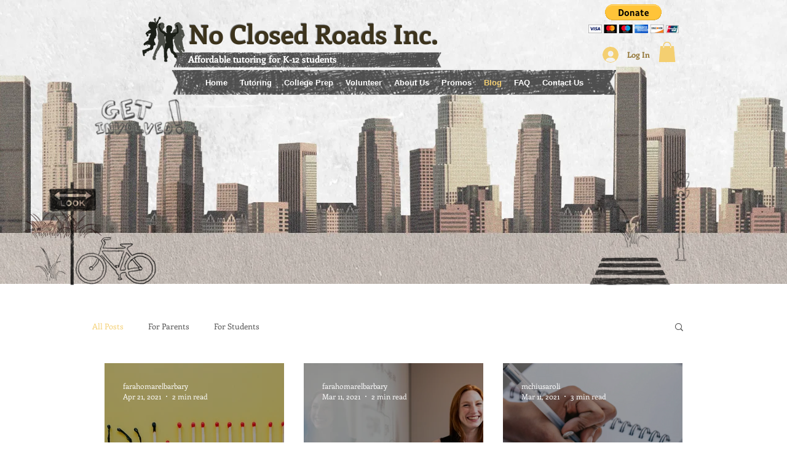

--- FILE ---
content_type: text/html; charset=utf-8
request_url: https://www.google.com/recaptcha/api2/aframe
body_size: 266
content:
<!DOCTYPE HTML><html><head><meta http-equiv="content-type" content="text/html; charset=UTF-8"></head><body><script nonce="C1O8fLtjco0f17cNARRv9A">/** Anti-fraud and anti-abuse applications only. See google.com/recaptcha */ try{var clients={'sodar':'https://pagead2.googlesyndication.com/pagead/sodar?'};window.addEventListener("message",function(a){try{if(a.source===window.parent){var b=JSON.parse(a.data);var c=clients[b['id']];if(c){var d=document.createElement('img');d.src=c+b['params']+'&rc='+(localStorage.getItem("rc::a")?sessionStorage.getItem("rc::b"):"");window.document.body.appendChild(d);sessionStorage.setItem("rc::e",parseInt(sessionStorage.getItem("rc::e")||0)+1);localStorage.setItem("rc::h",'1769114696854');}}}catch(b){}});window.parent.postMessage("_grecaptcha_ready", "*");}catch(b){}</script></body></html>